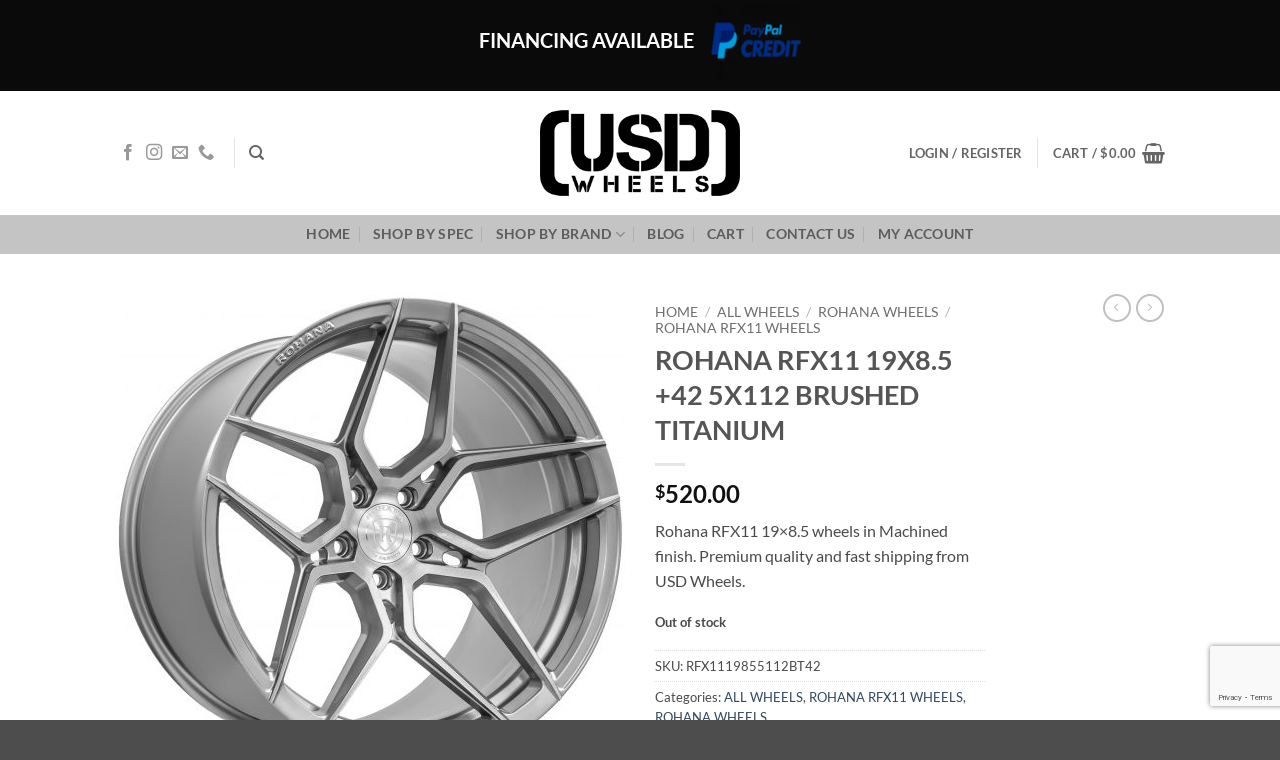

--- FILE ---
content_type: text/html; charset=utf-8
request_url: https://www.google.com/recaptcha/api2/anchor?ar=1&k=6LfNALcZAAAAAB66gFvqGIPih1UrR_nPkJr5M0Uk&co=aHR0cHM6Ly91c2R3aGVlbHMuY29tOjQ0Mw..&hl=en&v=9TiwnJFHeuIw_s0wSd3fiKfN&size=invisible&anchor-ms=20000&execute-ms=30000&cb=hviayuppwsxr
body_size: 48066
content:
<!DOCTYPE HTML><html dir="ltr" lang="en"><head><meta http-equiv="Content-Type" content="text/html; charset=UTF-8">
<meta http-equiv="X-UA-Compatible" content="IE=edge">
<title>reCAPTCHA</title>
<style type="text/css">
/* cyrillic-ext */
@font-face {
  font-family: 'Roboto';
  font-style: normal;
  font-weight: 400;
  font-stretch: 100%;
  src: url(//fonts.gstatic.com/s/roboto/v48/KFO7CnqEu92Fr1ME7kSn66aGLdTylUAMa3GUBHMdazTgWw.woff2) format('woff2');
  unicode-range: U+0460-052F, U+1C80-1C8A, U+20B4, U+2DE0-2DFF, U+A640-A69F, U+FE2E-FE2F;
}
/* cyrillic */
@font-face {
  font-family: 'Roboto';
  font-style: normal;
  font-weight: 400;
  font-stretch: 100%;
  src: url(//fonts.gstatic.com/s/roboto/v48/KFO7CnqEu92Fr1ME7kSn66aGLdTylUAMa3iUBHMdazTgWw.woff2) format('woff2');
  unicode-range: U+0301, U+0400-045F, U+0490-0491, U+04B0-04B1, U+2116;
}
/* greek-ext */
@font-face {
  font-family: 'Roboto';
  font-style: normal;
  font-weight: 400;
  font-stretch: 100%;
  src: url(//fonts.gstatic.com/s/roboto/v48/KFO7CnqEu92Fr1ME7kSn66aGLdTylUAMa3CUBHMdazTgWw.woff2) format('woff2');
  unicode-range: U+1F00-1FFF;
}
/* greek */
@font-face {
  font-family: 'Roboto';
  font-style: normal;
  font-weight: 400;
  font-stretch: 100%;
  src: url(//fonts.gstatic.com/s/roboto/v48/KFO7CnqEu92Fr1ME7kSn66aGLdTylUAMa3-UBHMdazTgWw.woff2) format('woff2');
  unicode-range: U+0370-0377, U+037A-037F, U+0384-038A, U+038C, U+038E-03A1, U+03A3-03FF;
}
/* math */
@font-face {
  font-family: 'Roboto';
  font-style: normal;
  font-weight: 400;
  font-stretch: 100%;
  src: url(//fonts.gstatic.com/s/roboto/v48/KFO7CnqEu92Fr1ME7kSn66aGLdTylUAMawCUBHMdazTgWw.woff2) format('woff2');
  unicode-range: U+0302-0303, U+0305, U+0307-0308, U+0310, U+0312, U+0315, U+031A, U+0326-0327, U+032C, U+032F-0330, U+0332-0333, U+0338, U+033A, U+0346, U+034D, U+0391-03A1, U+03A3-03A9, U+03B1-03C9, U+03D1, U+03D5-03D6, U+03F0-03F1, U+03F4-03F5, U+2016-2017, U+2034-2038, U+203C, U+2040, U+2043, U+2047, U+2050, U+2057, U+205F, U+2070-2071, U+2074-208E, U+2090-209C, U+20D0-20DC, U+20E1, U+20E5-20EF, U+2100-2112, U+2114-2115, U+2117-2121, U+2123-214F, U+2190, U+2192, U+2194-21AE, U+21B0-21E5, U+21F1-21F2, U+21F4-2211, U+2213-2214, U+2216-22FF, U+2308-230B, U+2310, U+2319, U+231C-2321, U+2336-237A, U+237C, U+2395, U+239B-23B7, U+23D0, U+23DC-23E1, U+2474-2475, U+25AF, U+25B3, U+25B7, U+25BD, U+25C1, U+25CA, U+25CC, U+25FB, U+266D-266F, U+27C0-27FF, U+2900-2AFF, U+2B0E-2B11, U+2B30-2B4C, U+2BFE, U+3030, U+FF5B, U+FF5D, U+1D400-1D7FF, U+1EE00-1EEFF;
}
/* symbols */
@font-face {
  font-family: 'Roboto';
  font-style: normal;
  font-weight: 400;
  font-stretch: 100%;
  src: url(//fonts.gstatic.com/s/roboto/v48/KFO7CnqEu92Fr1ME7kSn66aGLdTylUAMaxKUBHMdazTgWw.woff2) format('woff2');
  unicode-range: U+0001-000C, U+000E-001F, U+007F-009F, U+20DD-20E0, U+20E2-20E4, U+2150-218F, U+2190, U+2192, U+2194-2199, U+21AF, U+21E6-21F0, U+21F3, U+2218-2219, U+2299, U+22C4-22C6, U+2300-243F, U+2440-244A, U+2460-24FF, U+25A0-27BF, U+2800-28FF, U+2921-2922, U+2981, U+29BF, U+29EB, U+2B00-2BFF, U+4DC0-4DFF, U+FFF9-FFFB, U+10140-1018E, U+10190-1019C, U+101A0, U+101D0-101FD, U+102E0-102FB, U+10E60-10E7E, U+1D2C0-1D2D3, U+1D2E0-1D37F, U+1F000-1F0FF, U+1F100-1F1AD, U+1F1E6-1F1FF, U+1F30D-1F30F, U+1F315, U+1F31C, U+1F31E, U+1F320-1F32C, U+1F336, U+1F378, U+1F37D, U+1F382, U+1F393-1F39F, U+1F3A7-1F3A8, U+1F3AC-1F3AF, U+1F3C2, U+1F3C4-1F3C6, U+1F3CA-1F3CE, U+1F3D4-1F3E0, U+1F3ED, U+1F3F1-1F3F3, U+1F3F5-1F3F7, U+1F408, U+1F415, U+1F41F, U+1F426, U+1F43F, U+1F441-1F442, U+1F444, U+1F446-1F449, U+1F44C-1F44E, U+1F453, U+1F46A, U+1F47D, U+1F4A3, U+1F4B0, U+1F4B3, U+1F4B9, U+1F4BB, U+1F4BF, U+1F4C8-1F4CB, U+1F4D6, U+1F4DA, U+1F4DF, U+1F4E3-1F4E6, U+1F4EA-1F4ED, U+1F4F7, U+1F4F9-1F4FB, U+1F4FD-1F4FE, U+1F503, U+1F507-1F50B, U+1F50D, U+1F512-1F513, U+1F53E-1F54A, U+1F54F-1F5FA, U+1F610, U+1F650-1F67F, U+1F687, U+1F68D, U+1F691, U+1F694, U+1F698, U+1F6AD, U+1F6B2, U+1F6B9-1F6BA, U+1F6BC, U+1F6C6-1F6CF, U+1F6D3-1F6D7, U+1F6E0-1F6EA, U+1F6F0-1F6F3, U+1F6F7-1F6FC, U+1F700-1F7FF, U+1F800-1F80B, U+1F810-1F847, U+1F850-1F859, U+1F860-1F887, U+1F890-1F8AD, U+1F8B0-1F8BB, U+1F8C0-1F8C1, U+1F900-1F90B, U+1F93B, U+1F946, U+1F984, U+1F996, U+1F9E9, U+1FA00-1FA6F, U+1FA70-1FA7C, U+1FA80-1FA89, U+1FA8F-1FAC6, U+1FACE-1FADC, U+1FADF-1FAE9, U+1FAF0-1FAF8, U+1FB00-1FBFF;
}
/* vietnamese */
@font-face {
  font-family: 'Roboto';
  font-style: normal;
  font-weight: 400;
  font-stretch: 100%;
  src: url(//fonts.gstatic.com/s/roboto/v48/KFO7CnqEu92Fr1ME7kSn66aGLdTylUAMa3OUBHMdazTgWw.woff2) format('woff2');
  unicode-range: U+0102-0103, U+0110-0111, U+0128-0129, U+0168-0169, U+01A0-01A1, U+01AF-01B0, U+0300-0301, U+0303-0304, U+0308-0309, U+0323, U+0329, U+1EA0-1EF9, U+20AB;
}
/* latin-ext */
@font-face {
  font-family: 'Roboto';
  font-style: normal;
  font-weight: 400;
  font-stretch: 100%;
  src: url(//fonts.gstatic.com/s/roboto/v48/KFO7CnqEu92Fr1ME7kSn66aGLdTylUAMa3KUBHMdazTgWw.woff2) format('woff2');
  unicode-range: U+0100-02BA, U+02BD-02C5, U+02C7-02CC, U+02CE-02D7, U+02DD-02FF, U+0304, U+0308, U+0329, U+1D00-1DBF, U+1E00-1E9F, U+1EF2-1EFF, U+2020, U+20A0-20AB, U+20AD-20C0, U+2113, U+2C60-2C7F, U+A720-A7FF;
}
/* latin */
@font-face {
  font-family: 'Roboto';
  font-style: normal;
  font-weight: 400;
  font-stretch: 100%;
  src: url(//fonts.gstatic.com/s/roboto/v48/KFO7CnqEu92Fr1ME7kSn66aGLdTylUAMa3yUBHMdazQ.woff2) format('woff2');
  unicode-range: U+0000-00FF, U+0131, U+0152-0153, U+02BB-02BC, U+02C6, U+02DA, U+02DC, U+0304, U+0308, U+0329, U+2000-206F, U+20AC, U+2122, U+2191, U+2193, U+2212, U+2215, U+FEFF, U+FFFD;
}
/* cyrillic-ext */
@font-face {
  font-family: 'Roboto';
  font-style: normal;
  font-weight: 500;
  font-stretch: 100%;
  src: url(//fonts.gstatic.com/s/roboto/v48/KFO7CnqEu92Fr1ME7kSn66aGLdTylUAMa3GUBHMdazTgWw.woff2) format('woff2');
  unicode-range: U+0460-052F, U+1C80-1C8A, U+20B4, U+2DE0-2DFF, U+A640-A69F, U+FE2E-FE2F;
}
/* cyrillic */
@font-face {
  font-family: 'Roboto';
  font-style: normal;
  font-weight: 500;
  font-stretch: 100%;
  src: url(//fonts.gstatic.com/s/roboto/v48/KFO7CnqEu92Fr1ME7kSn66aGLdTylUAMa3iUBHMdazTgWw.woff2) format('woff2');
  unicode-range: U+0301, U+0400-045F, U+0490-0491, U+04B0-04B1, U+2116;
}
/* greek-ext */
@font-face {
  font-family: 'Roboto';
  font-style: normal;
  font-weight: 500;
  font-stretch: 100%;
  src: url(//fonts.gstatic.com/s/roboto/v48/KFO7CnqEu92Fr1ME7kSn66aGLdTylUAMa3CUBHMdazTgWw.woff2) format('woff2');
  unicode-range: U+1F00-1FFF;
}
/* greek */
@font-face {
  font-family: 'Roboto';
  font-style: normal;
  font-weight: 500;
  font-stretch: 100%;
  src: url(//fonts.gstatic.com/s/roboto/v48/KFO7CnqEu92Fr1ME7kSn66aGLdTylUAMa3-UBHMdazTgWw.woff2) format('woff2');
  unicode-range: U+0370-0377, U+037A-037F, U+0384-038A, U+038C, U+038E-03A1, U+03A3-03FF;
}
/* math */
@font-face {
  font-family: 'Roboto';
  font-style: normal;
  font-weight: 500;
  font-stretch: 100%;
  src: url(//fonts.gstatic.com/s/roboto/v48/KFO7CnqEu92Fr1ME7kSn66aGLdTylUAMawCUBHMdazTgWw.woff2) format('woff2');
  unicode-range: U+0302-0303, U+0305, U+0307-0308, U+0310, U+0312, U+0315, U+031A, U+0326-0327, U+032C, U+032F-0330, U+0332-0333, U+0338, U+033A, U+0346, U+034D, U+0391-03A1, U+03A3-03A9, U+03B1-03C9, U+03D1, U+03D5-03D6, U+03F0-03F1, U+03F4-03F5, U+2016-2017, U+2034-2038, U+203C, U+2040, U+2043, U+2047, U+2050, U+2057, U+205F, U+2070-2071, U+2074-208E, U+2090-209C, U+20D0-20DC, U+20E1, U+20E5-20EF, U+2100-2112, U+2114-2115, U+2117-2121, U+2123-214F, U+2190, U+2192, U+2194-21AE, U+21B0-21E5, U+21F1-21F2, U+21F4-2211, U+2213-2214, U+2216-22FF, U+2308-230B, U+2310, U+2319, U+231C-2321, U+2336-237A, U+237C, U+2395, U+239B-23B7, U+23D0, U+23DC-23E1, U+2474-2475, U+25AF, U+25B3, U+25B7, U+25BD, U+25C1, U+25CA, U+25CC, U+25FB, U+266D-266F, U+27C0-27FF, U+2900-2AFF, U+2B0E-2B11, U+2B30-2B4C, U+2BFE, U+3030, U+FF5B, U+FF5D, U+1D400-1D7FF, U+1EE00-1EEFF;
}
/* symbols */
@font-face {
  font-family: 'Roboto';
  font-style: normal;
  font-weight: 500;
  font-stretch: 100%;
  src: url(//fonts.gstatic.com/s/roboto/v48/KFO7CnqEu92Fr1ME7kSn66aGLdTylUAMaxKUBHMdazTgWw.woff2) format('woff2');
  unicode-range: U+0001-000C, U+000E-001F, U+007F-009F, U+20DD-20E0, U+20E2-20E4, U+2150-218F, U+2190, U+2192, U+2194-2199, U+21AF, U+21E6-21F0, U+21F3, U+2218-2219, U+2299, U+22C4-22C6, U+2300-243F, U+2440-244A, U+2460-24FF, U+25A0-27BF, U+2800-28FF, U+2921-2922, U+2981, U+29BF, U+29EB, U+2B00-2BFF, U+4DC0-4DFF, U+FFF9-FFFB, U+10140-1018E, U+10190-1019C, U+101A0, U+101D0-101FD, U+102E0-102FB, U+10E60-10E7E, U+1D2C0-1D2D3, U+1D2E0-1D37F, U+1F000-1F0FF, U+1F100-1F1AD, U+1F1E6-1F1FF, U+1F30D-1F30F, U+1F315, U+1F31C, U+1F31E, U+1F320-1F32C, U+1F336, U+1F378, U+1F37D, U+1F382, U+1F393-1F39F, U+1F3A7-1F3A8, U+1F3AC-1F3AF, U+1F3C2, U+1F3C4-1F3C6, U+1F3CA-1F3CE, U+1F3D4-1F3E0, U+1F3ED, U+1F3F1-1F3F3, U+1F3F5-1F3F7, U+1F408, U+1F415, U+1F41F, U+1F426, U+1F43F, U+1F441-1F442, U+1F444, U+1F446-1F449, U+1F44C-1F44E, U+1F453, U+1F46A, U+1F47D, U+1F4A3, U+1F4B0, U+1F4B3, U+1F4B9, U+1F4BB, U+1F4BF, U+1F4C8-1F4CB, U+1F4D6, U+1F4DA, U+1F4DF, U+1F4E3-1F4E6, U+1F4EA-1F4ED, U+1F4F7, U+1F4F9-1F4FB, U+1F4FD-1F4FE, U+1F503, U+1F507-1F50B, U+1F50D, U+1F512-1F513, U+1F53E-1F54A, U+1F54F-1F5FA, U+1F610, U+1F650-1F67F, U+1F687, U+1F68D, U+1F691, U+1F694, U+1F698, U+1F6AD, U+1F6B2, U+1F6B9-1F6BA, U+1F6BC, U+1F6C6-1F6CF, U+1F6D3-1F6D7, U+1F6E0-1F6EA, U+1F6F0-1F6F3, U+1F6F7-1F6FC, U+1F700-1F7FF, U+1F800-1F80B, U+1F810-1F847, U+1F850-1F859, U+1F860-1F887, U+1F890-1F8AD, U+1F8B0-1F8BB, U+1F8C0-1F8C1, U+1F900-1F90B, U+1F93B, U+1F946, U+1F984, U+1F996, U+1F9E9, U+1FA00-1FA6F, U+1FA70-1FA7C, U+1FA80-1FA89, U+1FA8F-1FAC6, U+1FACE-1FADC, U+1FADF-1FAE9, U+1FAF0-1FAF8, U+1FB00-1FBFF;
}
/* vietnamese */
@font-face {
  font-family: 'Roboto';
  font-style: normal;
  font-weight: 500;
  font-stretch: 100%;
  src: url(//fonts.gstatic.com/s/roboto/v48/KFO7CnqEu92Fr1ME7kSn66aGLdTylUAMa3OUBHMdazTgWw.woff2) format('woff2');
  unicode-range: U+0102-0103, U+0110-0111, U+0128-0129, U+0168-0169, U+01A0-01A1, U+01AF-01B0, U+0300-0301, U+0303-0304, U+0308-0309, U+0323, U+0329, U+1EA0-1EF9, U+20AB;
}
/* latin-ext */
@font-face {
  font-family: 'Roboto';
  font-style: normal;
  font-weight: 500;
  font-stretch: 100%;
  src: url(//fonts.gstatic.com/s/roboto/v48/KFO7CnqEu92Fr1ME7kSn66aGLdTylUAMa3KUBHMdazTgWw.woff2) format('woff2');
  unicode-range: U+0100-02BA, U+02BD-02C5, U+02C7-02CC, U+02CE-02D7, U+02DD-02FF, U+0304, U+0308, U+0329, U+1D00-1DBF, U+1E00-1E9F, U+1EF2-1EFF, U+2020, U+20A0-20AB, U+20AD-20C0, U+2113, U+2C60-2C7F, U+A720-A7FF;
}
/* latin */
@font-face {
  font-family: 'Roboto';
  font-style: normal;
  font-weight: 500;
  font-stretch: 100%;
  src: url(//fonts.gstatic.com/s/roboto/v48/KFO7CnqEu92Fr1ME7kSn66aGLdTylUAMa3yUBHMdazQ.woff2) format('woff2');
  unicode-range: U+0000-00FF, U+0131, U+0152-0153, U+02BB-02BC, U+02C6, U+02DA, U+02DC, U+0304, U+0308, U+0329, U+2000-206F, U+20AC, U+2122, U+2191, U+2193, U+2212, U+2215, U+FEFF, U+FFFD;
}
/* cyrillic-ext */
@font-face {
  font-family: 'Roboto';
  font-style: normal;
  font-weight: 900;
  font-stretch: 100%;
  src: url(//fonts.gstatic.com/s/roboto/v48/KFO7CnqEu92Fr1ME7kSn66aGLdTylUAMa3GUBHMdazTgWw.woff2) format('woff2');
  unicode-range: U+0460-052F, U+1C80-1C8A, U+20B4, U+2DE0-2DFF, U+A640-A69F, U+FE2E-FE2F;
}
/* cyrillic */
@font-face {
  font-family: 'Roboto';
  font-style: normal;
  font-weight: 900;
  font-stretch: 100%;
  src: url(//fonts.gstatic.com/s/roboto/v48/KFO7CnqEu92Fr1ME7kSn66aGLdTylUAMa3iUBHMdazTgWw.woff2) format('woff2');
  unicode-range: U+0301, U+0400-045F, U+0490-0491, U+04B0-04B1, U+2116;
}
/* greek-ext */
@font-face {
  font-family: 'Roboto';
  font-style: normal;
  font-weight: 900;
  font-stretch: 100%;
  src: url(//fonts.gstatic.com/s/roboto/v48/KFO7CnqEu92Fr1ME7kSn66aGLdTylUAMa3CUBHMdazTgWw.woff2) format('woff2');
  unicode-range: U+1F00-1FFF;
}
/* greek */
@font-face {
  font-family: 'Roboto';
  font-style: normal;
  font-weight: 900;
  font-stretch: 100%;
  src: url(//fonts.gstatic.com/s/roboto/v48/KFO7CnqEu92Fr1ME7kSn66aGLdTylUAMa3-UBHMdazTgWw.woff2) format('woff2');
  unicode-range: U+0370-0377, U+037A-037F, U+0384-038A, U+038C, U+038E-03A1, U+03A3-03FF;
}
/* math */
@font-face {
  font-family: 'Roboto';
  font-style: normal;
  font-weight: 900;
  font-stretch: 100%;
  src: url(//fonts.gstatic.com/s/roboto/v48/KFO7CnqEu92Fr1ME7kSn66aGLdTylUAMawCUBHMdazTgWw.woff2) format('woff2');
  unicode-range: U+0302-0303, U+0305, U+0307-0308, U+0310, U+0312, U+0315, U+031A, U+0326-0327, U+032C, U+032F-0330, U+0332-0333, U+0338, U+033A, U+0346, U+034D, U+0391-03A1, U+03A3-03A9, U+03B1-03C9, U+03D1, U+03D5-03D6, U+03F0-03F1, U+03F4-03F5, U+2016-2017, U+2034-2038, U+203C, U+2040, U+2043, U+2047, U+2050, U+2057, U+205F, U+2070-2071, U+2074-208E, U+2090-209C, U+20D0-20DC, U+20E1, U+20E5-20EF, U+2100-2112, U+2114-2115, U+2117-2121, U+2123-214F, U+2190, U+2192, U+2194-21AE, U+21B0-21E5, U+21F1-21F2, U+21F4-2211, U+2213-2214, U+2216-22FF, U+2308-230B, U+2310, U+2319, U+231C-2321, U+2336-237A, U+237C, U+2395, U+239B-23B7, U+23D0, U+23DC-23E1, U+2474-2475, U+25AF, U+25B3, U+25B7, U+25BD, U+25C1, U+25CA, U+25CC, U+25FB, U+266D-266F, U+27C0-27FF, U+2900-2AFF, U+2B0E-2B11, U+2B30-2B4C, U+2BFE, U+3030, U+FF5B, U+FF5D, U+1D400-1D7FF, U+1EE00-1EEFF;
}
/* symbols */
@font-face {
  font-family: 'Roboto';
  font-style: normal;
  font-weight: 900;
  font-stretch: 100%;
  src: url(//fonts.gstatic.com/s/roboto/v48/KFO7CnqEu92Fr1ME7kSn66aGLdTylUAMaxKUBHMdazTgWw.woff2) format('woff2');
  unicode-range: U+0001-000C, U+000E-001F, U+007F-009F, U+20DD-20E0, U+20E2-20E4, U+2150-218F, U+2190, U+2192, U+2194-2199, U+21AF, U+21E6-21F0, U+21F3, U+2218-2219, U+2299, U+22C4-22C6, U+2300-243F, U+2440-244A, U+2460-24FF, U+25A0-27BF, U+2800-28FF, U+2921-2922, U+2981, U+29BF, U+29EB, U+2B00-2BFF, U+4DC0-4DFF, U+FFF9-FFFB, U+10140-1018E, U+10190-1019C, U+101A0, U+101D0-101FD, U+102E0-102FB, U+10E60-10E7E, U+1D2C0-1D2D3, U+1D2E0-1D37F, U+1F000-1F0FF, U+1F100-1F1AD, U+1F1E6-1F1FF, U+1F30D-1F30F, U+1F315, U+1F31C, U+1F31E, U+1F320-1F32C, U+1F336, U+1F378, U+1F37D, U+1F382, U+1F393-1F39F, U+1F3A7-1F3A8, U+1F3AC-1F3AF, U+1F3C2, U+1F3C4-1F3C6, U+1F3CA-1F3CE, U+1F3D4-1F3E0, U+1F3ED, U+1F3F1-1F3F3, U+1F3F5-1F3F7, U+1F408, U+1F415, U+1F41F, U+1F426, U+1F43F, U+1F441-1F442, U+1F444, U+1F446-1F449, U+1F44C-1F44E, U+1F453, U+1F46A, U+1F47D, U+1F4A3, U+1F4B0, U+1F4B3, U+1F4B9, U+1F4BB, U+1F4BF, U+1F4C8-1F4CB, U+1F4D6, U+1F4DA, U+1F4DF, U+1F4E3-1F4E6, U+1F4EA-1F4ED, U+1F4F7, U+1F4F9-1F4FB, U+1F4FD-1F4FE, U+1F503, U+1F507-1F50B, U+1F50D, U+1F512-1F513, U+1F53E-1F54A, U+1F54F-1F5FA, U+1F610, U+1F650-1F67F, U+1F687, U+1F68D, U+1F691, U+1F694, U+1F698, U+1F6AD, U+1F6B2, U+1F6B9-1F6BA, U+1F6BC, U+1F6C6-1F6CF, U+1F6D3-1F6D7, U+1F6E0-1F6EA, U+1F6F0-1F6F3, U+1F6F7-1F6FC, U+1F700-1F7FF, U+1F800-1F80B, U+1F810-1F847, U+1F850-1F859, U+1F860-1F887, U+1F890-1F8AD, U+1F8B0-1F8BB, U+1F8C0-1F8C1, U+1F900-1F90B, U+1F93B, U+1F946, U+1F984, U+1F996, U+1F9E9, U+1FA00-1FA6F, U+1FA70-1FA7C, U+1FA80-1FA89, U+1FA8F-1FAC6, U+1FACE-1FADC, U+1FADF-1FAE9, U+1FAF0-1FAF8, U+1FB00-1FBFF;
}
/* vietnamese */
@font-face {
  font-family: 'Roboto';
  font-style: normal;
  font-weight: 900;
  font-stretch: 100%;
  src: url(//fonts.gstatic.com/s/roboto/v48/KFO7CnqEu92Fr1ME7kSn66aGLdTylUAMa3OUBHMdazTgWw.woff2) format('woff2');
  unicode-range: U+0102-0103, U+0110-0111, U+0128-0129, U+0168-0169, U+01A0-01A1, U+01AF-01B0, U+0300-0301, U+0303-0304, U+0308-0309, U+0323, U+0329, U+1EA0-1EF9, U+20AB;
}
/* latin-ext */
@font-face {
  font-family: 'Roboto';
  font-style: normal;
  font-weight: 900;
  font-stretch: 100%;
  src: url(//fonts.gstatic.com/s/roboto/v48/KFO7CnqEu92Fr1ME7kSn66aGLdTylUAMa3KUBHMdazTgWw.woff2) format('woff2');
  unicode-range: U+0100-02BA, U+02BD-02C5, U+02C7-02CC, U+02CE-02D7, U+02DD-02FF, U+0304, U+0308, U+0329, U+1D00-1DBF, U+1E00-1E9F, U+1EF2-1EFF, U+2020, U+20A0-20AB, U+20AD-20C0, U+2113, U+2C60-2C7F, U+A720-A7FF;
}
/* latin */
@font-face {
  font-family: 'Roboto';
  font-style: normal;
  font-weight: 900;
  font-stretch: 100%;
  src: url(//fonts.gstatic.com/s/roboto/v48/KFO7CnqEu92Fr1ME7kSn66aGLdTylUAMa3yUBHMdazQ.woff2) format('woff2');
  unicode-range: U+0000-00FF, U+0131, U+0152-0153, U+02BB-02BC, U+02C6, U+02DA, U+02DC, U+0304, U+0308, U+0329, U+2000-206F, U+20AC, U+2122, U+2191, U+2193, U+2212, U+2215, U+FEFF, U+FFFD;
}

</style>
<link rel="stylesheet" type="text/css" href="https://www.gstatic.com/recaptcha/releases/9TiwnJFHeuIw_s0wSd3fiKfN/styles__ltr.css">
<script nonce="katHS-m4HzmiR14Hcl7I9Q" type="text/javascript">window['__recaptcha_api'] = 'https://www.google.com/recaptcha/api2/';</script>
<script type="text/javascript" src="https://www.gstatic.com/recaptcha/releases/9TiwnJFHeuIw_s0wSd3fiKfN/recaptcha__en.js" nonce="katHS-m4HzmiR14Hcl7I9Q">
      
    </script></head>
<body><div id="rc-anchor-alert" class="rc-anchor-alert"></div>
<input type="hidden" id="recaptcha-token" value="[base64]">
<script type="text/javascript" nonce="katHS-m4HzmiR14Hcl7I9Q">
      recaptcha.anchor.Main.init("[\x22ainput\x22,[\x22bgdata\x22,\x22\x22,\[base64]/[base64]/bmV3IFpbdF0obVswXSk6Sz09Mj9uZXcgWlt0XShtWzBdLG1bMV0pOks9PTM/bmV3IFpbdF0obVswXSxtWzFdLG1bMl0pOks9PTQ/[base64]/[base64]/[base64]/[base64]/[base64]/[base64]/[base64]/[base64]/[base64]/[base64]/[base64]/[base64]/[base64]/[base64]\\u003d\\u003d\x22,\[base64]\\u003d\\u003d\x22,\x22wpBNCT4eBMOWwoB/CRXCjwjDg1EZw7xAQzzCssOXPEDDqcKrYlTCiMK6wpNkMGZPZxY1HRXCicOAw77CtkrCmMOJRsOiwpgkwpcjU8OPwo5KwoDChsKIO8K/w4pDwrlmf8KpGsOQw6wkCcKgO8OzwrVVwq0nbi9+Vm4MacKAwoHDrzDCpXAUEWvDiMKRworDhsORwprDg8KCEhk5w4EyPcOABnrDq8KBw49/w7nCp8OpA8OPwpHCpEU1wqXCp8OIw515KCJRwpTDr8K2eRhteVDDjMOCwpjDpwhxEcKbwq/DqcOfwqbCtcKKAQbDq2jDjsO3DMO8w5Vib0UARQXDq39/wq/Dm1N+bMOjwrfCh8OOXh0fwrIowozDkTrDqFA9wo8ZccOWMB9zw7TDilDCrB1cc1jCnQxhWcKWLMOXwrzDoVMcwqt0WcOrw5bDp8KjC8K4w7DDhsKpw7p/w6EtdcK6wr/DtsKnCRlpXsOVcMOIGMOtwqZ4YWdBwpkYw4cofhcCLyTDkkV5AcK9QG8JQkM/[base64]/w4TDngrDvmNRRl7DrjIgc2w+w7PDgyfDhSHDvUXCisOtwr/DiMOkIcOEPcOywqtqX39xVsKGw5zCrsK0UMOzDnhkJsOdw6VZw7zDjlhewo7DjMOEwqQgwpZuw4fCviLDklzDt3zCvcKhRcK3bgpAwr/Dp2bDvCoQSkvCvAjCtcOswp/DrcODT0ZYwpzDicKOb1PCmsO2w6dLw59xe8K5IcOjH8K2woVve8Okw7xTw6XDnEt1DCxkBcOhw5tKC8OEWzYFJUArcMK/ccOzwo82w6Mowq9VZ8OyEMK0J8OiXlHCuCN/w7JYw5vCgcKQVxptdsK/[base64]/XcKvwobDvjFuwr/Cl8OHw6xkw7XDv8Otw6LCk0TCp8Ozw6IRNjTDtcKHdjZ5JMK8w6kQw5UPIy5uwoQnwoxOUgnDr1c3NsK4PcOOfsKUwqoIw5IiwrvDpkBmTTjDs3g5w5ZfNTpdbcKJw4PDrSoSOArCmRvClcO0EcODw5LDtsKjRBQ6FzsOQU/ClF3Cim3DszEpwoBxw6BKwp1lThgxKcKbbxlqwrVeDSvCvcKQPV7CmsO8GcKeQsOhwr7CgcKkw4UWw4FmwrA0cMKof8KWw57DhcObwpASK8KEw7BuwpXCiMO0D8K5wrduwqZORXRaMg0/wrXCg8KMf8KMw7Q1w5bDrMKuAcKcw7/CsyDChwLCpBEmwol1B8KtwobCoMK/w43Dk0HDrBh8QMKhXzkZw4HDk8KxP8Oyw6RYwqFLwqXCiSXDkMKEMcKPUHplw7Ucw7tWFEIAwq4iw4vCkAZpw5UDd8KRwpbDlcO9w41Of8O/EhZ1w592fMKUw5LClBnDtk5+EQNUw6cWwrXDisO+w6zDn8KTw6bDscK0e8Otwo/Dk10HYsKjQcKgwrJxw4jDu8OoSkXDq8OpCwXCssOGDMOuC31yw6PCjiXDsVbDnMKbw77DlcK1UnN/J8OPw5ZlXRJ9wr/DtB07bMKIwoXCnMKgHm3DiSt5SzfCmhzDsMKFwrPCqiTCqMKAwrTCgTDCkGHCsG8GHMK2MmJjLH3DtHxSV2Nfwr7CqcOGU3x6fmTCtcOGwoV0MShEBQ/CqMKGw57DrsKTw4DDsxPDuMOAwp/Ck1l2wp/CgcK+wpXCtMKWZnzDm8K4wptuw75jwp3DmsOnw7pyw6ltAVlGDMO2FS/DqHnCsMOCUcOGZMKcw7zDocOPI8OHw5NEKMOUG27CvwkNw6AcXMOeeMKiXVk5w40uAMKCOkLDrMKnKzrDkcKFD8OXaEDCqXdLMCbCtRvCoFdmIMOCbk9Dw7HDqRrCmcOrwqYqw6xDwqTDoMOsw6p3QkrDmsOhwoTDg0nDisKFQMKtw53Dv3/[base64]/Xl3DuUtLwq11dsOaTcOWdFpNOMOuwrDCoERuXsKqfsO+R8O3w40Sw4h+w7DCj1gFwoZkwo/DnCbCo8OXVE/Cqwc+woDCnsOGw7kbw7R/w4p/[base64]/[base64]/DjsKBLsK5EsKRNcKxwrXCmsOOwp4/wo3Dsnxgw449w6MCw4I+w4vDsDPDpxHCksKQwp7CkCUzwo7Du8OYEXBmwq3Dl2DClG3Dsz3Dq3BiwqYkw543w7sPOARkRnQneMKtNMOjwoVVwp7CoV4wdWAswoTCrcKlasKEaxAkw7vDg8OCw5nChcOqwp0gwr/DmMOXL8Onw5XDs8O8QDcIw7zCq0fCngTCg0HDoRnCq1PCrVodG0Edwpdbwr7Dt0k0w6PCocOewqLDh8OCwr4lwogsPMO3wrwBdHt0w5shMcOPwp8/w4w8AyMOwpMlJg3ChMK/ZD1QwrnCow7DlsKiw5LCrcOqwpXCmMKFIcKNBsK1wrM7dQBnAH/CocOIcMKIY8OyMcOzwqjCgyLDmT3DikgBZ3JKQ8KwYAfDsD/CnWLChMKGDcKNBsOLwp4qdGvDuMO6w6bDp8KtBcKpwqFPw4nDgWPCtgJALihcwqnDoMOxw73CgcKZwoIUw4QqPcK4AX/CnMKWw7hwwobCvnHCoXokw4jDul5Ee8Kww57ChG1uw4QxEMKvw6FXGQtbQhlmRMKUeGIwWcKqwq4aEihGw6N6w7HDnMKgcsKpw73DlzPChcKdPMKTw7I3QMKxwp1cwrUhJsOeTMOWEnnCmG/DhWvCssKUfsOZwrVYeMK8w4QfUcOBFMOTQXvDtcOoBHrCoyHDt8K5YSvCgAdAwqUcwpDCqsOIOR/Dn8Kmwph4wrzCu1vDhhTCucKjOzU1dcKpTMOsw7DDvsKpe8K3bzJzXxUaw7PCsXTCjMOmwrnDqsOaV8K9EVTClB5/wr/CtcOYworDk8KiAijCskQ1wrbCh8OBw6V6UCbCnzAIw7R8w7/DnC5hMMOlTg/DkMKWwo4gRhcqNsKLw5Q3wozCkcONwohkwpnDoW4dw5JWDsOzVMOKwp1vw4LDvcKKw5vDj2xEej3Con0uKMOMw7DCvn0zBMK/JMKYw7nDnGNmDBXDqsKWASXCoQMpMsOgw7PDrsK2VmXDoUjCtMKkNMOTA0HDvcOBKsOYwpnDuwN+wr7Cv8OdY8KPesO6wpnCvipheB3DnV/Dsx1twrg+w5fCvcO2MsKPYMODwoJLPDBIwqzCqcK/[base64]/Rg9Uw73DkTZtcsKTG8KoBjXDlcOZw5HDoQrDrsKaDU3Cm8KxwqJ9wq8fayZefDTDvMKxM8Ozant9CcOiw4Nnw4zDtjHDv2VgwpbCvMO9XcOQDUHCk3JMw65PwqvCnMKOS1/Cmnp8EcOMwq/DsMOAe8Obw4HCnX3DsDk+V8KsTS9gXsKTUcKpwp4dwowUwp3ChMK+w4HCmnAQw4zCt3paYMO3wokTC8KFH04yQcOMw4fDpMOKw5fCpVbDhsKxwqHDn2TDoF3DgjTDvcKZBkPDhgjCsQzCrUBHwoArwqozwqPCizUJw73DomB3w73CphzDlnTDhz/DnMKDwp8tw4jDs8OUNizCoynDr111V3PDpcOewrHCtsKgF8Kew4QnwrPDrwUBwoXClHgEYsKmwoPCoMKHAsK8wr4xwoHDjMOLSMKZwpXCjD/CgcOdHWFYFylIw5nCtzXCjMKxwqJYwp3CkMOlwpPCqcK0w6MHDwwbwpgkwpJyNgQlZ8KCHkzCuzlNScOAwrYQwrdNwq/DpVvCq8K8DgLDh8Krwpk7w4d1HsOewp/[base64]/CqcKEQEdaDQHDnTd2BsOpDVXCvwwhwqXDkcOFQsKSw63Dj0jDp8KxwqVJw7FpdcKMwqfDoMOJw7B6w6jDkcKnwp7DnA/CnBjCu3zCisKSw5zDtTTDk8KpwoLDkMKNL3UYw6xhw5pqR8OlRCrDoMKLYSjDgMOTDGDCsRTDjMKuBMKgRB4IwrLClnI3w5AuwpMYw4/ClCDDg8K8OsK6w4Q0aBoMN8OtWsKvZEjCsGFvw4dCYGFxw47DqsKCfFnDvWPCtcKWXGzDssORNR1gBcOEwonCvztCwofCnsKEw5rCr2wrSsK0ah0CLBgEw700YmtFRsKOw7lMMVRsU1XDtcKdw7bCocKIw59mYDgGw5PCoRrClUbCm8Ozwq5kJcORPCl/w5tDY8KLwpoORcOmwogHw67Dk3TCucKFNsOQf8OEQcKEccOAd8O8w6JtGRDDhinDjApWw4U2wpQSflwqH8OYOcKUMMKTb8OybcKVwrLCsUHDpMKFwpFOD8OtHsKMw4M6FMKMGcOFwp3DsUBLw4AiEj/Dv8KQOsO1ScOTw7NBw4HCusKmGkdiJMKeD8ObdcKoBgB/[base64]/DrChGIsOfw5TCqcONM8OSw6R0w6HDsRMxOkxpPsOXM3nCssOqw5I2NsO/wr0QM3kkw4XDoMOkwrjCrsKwHsK2w5suUcKCwoHDiRbCpMKwMsKew5pww7TDiT8VZCHClsKHOE5vW8OgJCRQPDzDoCHDhcKDw4XDtyg2PxsZbifCtsOhfsKtIBoKwpUSDMOnw7BiJMOeAsK/wrpSR3JdwrbCg8OJfg/Cq8KQw5NnwpfDssKlw5LCoF7DvMO3w7FKKsK8GWzCu8K7wpjDljZGX8Orw7x3w4TDgxMpwo/DvsO2w4rCncKMw6Eew5XCqcKawo9zIh5JDRdgbxTCnTRJAU4bfjMGwps9w5xhVcOKw4AtNT3Dv8KCOsK/wq0ow4QBw7jChsK8ZTERA0TDixQ9woDDlgQ1w57DlcO0RcKKKxbDnMOWfBvDmzk1Y2jCkcKCw5EhV8Orwp4yw61ywpEtw4LDosK8V8OVwrwcw4UpSsObMcKCw7vDu8KyD24KwozCimweSU58EcKQRRdOwpbDqnXCtANcbsKNQ8K/cWbClEvDjcOCw4rCg8O8w7gnIlrCtyhVwp9odEwMCcKkT21BUVvCvSNHeBJeQmQ+Q0wLbErDvT9WecKtw4gJw5rDpsOJU8Oew5Qhwrt3dSbCuMOnwrV6Kw7CuGtJwpjDksKADsONw5R0FsKBwozDsMOww53DqT7CmcKjw4ltcg3DrMONdcK8L8O/ZAdvHQVQJRDCvsObw4nCvBLDpsKHwrhyHcOJwpRCCMKXacKbO8ObIQ/Dhh7DtsOvMVfDhsOwFmoXCcKqOE1tc8OaJ33DiMK5w4Eww7nCqMK5w6Y0wph4w5LDlHfDgzvCsMKmZMOxLg3ChsOPAlXCsMOsMMOHwqxiwqBgbDM+w7wiZB3Cr8OtwonCvhkYwoRgQMKqYcO4KcKWwrA/KFouwqHDr8KRXsK1w6/CqMOJeXtRYcK9w4DDrMKPw6rCp8KmEV3CtMOWw7/[base64]/X2B/RcKbajVTGUVNK8OFRkHDgwjDgzsoOAHCjTVtwr51w5Mlw4jCssO2w7LCn8O/[base64]/ClcKGfsOww7vDmVoUwoYJwo7CsRXDn8OqwodcwonDgjTDqzvDiktYTMOgB2bCmAjDjR/DrsOtw4ANw4bCkcOUFn/DqR1gw4xABcKhDhXDlh0QGHLDncKLAGFWw7Z4w7BcwqkXwoNxTsKyKsONw68AwpAGI8OyQcOlwrRIw6fDk1IFwqdNwrjDscKBw5XDjz9kw5TCp8ONL8Kywr3CuMOxw4o3SjsVIsOICMOLcQ0RwqQ6D8Omwo3CrBUbHA3CgcK/wrV6K8KjJXbDg8KvP3Bfwplsw7XDrk/Ch1dMOw/[base64]/DsGQKwoTCgF5uQUIPB8KHOy44NlTDrlxWcwpSOCE9ZzXDkwvDsQzChD7Cn8KWDjLDogvDlnVFw6/DnzoCwoEow4nDkXDDnlJlUBPCqW0Nw5bDoWXDucOTQ2PDrTZBwrV9MUDCuMKow5Rxw7XDvyoAA1gPwq01T8KOInzCrcOIw7ocXsKlMMKXw707wrJawodBw7vChsKZVgTCpALCpsOzc8Kfwr8Kw6bCjcOQwqvDnRLCqwLDhSFuDsK9wq4iwq0Qw41vR8OCQcO/wpTDh8OZZD3Cr1zDrcOLw6jCi3jCj8K4wpNCwpJcwq8fwrhOb8O8QnnCl8Oqdk5KIcKow6ZFP3g+w5slwonDoXdzf8O/[base64]/DhcKVwr3CqcKiasKaXyImwpwkw69kwqnCrsKjwpkISsOYV1dmBsO1wr1rw6s+bhxGw5QxU8KRw7AAwr/Cn8KWw7FswqXDs8OnZcO/BcK3QMKVw5XDosO+woUXWjo4c2w5HMKRw4PDuMKNwq/CpsOsw45owpw/DEYLWA/ClDtZw4U/E8OrwpfCiCXDnMK6RR/CjsO2wqLCmcKVAMOaw6vDsMKyw6jCslfCuUc2woLCmMOJwp06w70Uw6rCsMKgw5gWSMOiEMOXR8KYw6XDmHMYYm0Fw6XCgDQtwoDCnMOkw51KHsOQw7lww4nCj8KYwpYRwqAaECxVK8Kvw4diwqchYAzDiMKbCSglw506IGTCtsOdw7llfsKLwrPDu2cTw4trw4/[base64]/woouwqBQecOjasOvdTw2w5rCuy5KFydkWsOww40TacKUw43Ctll5w7/CjMOyw7Fgw4R7w4/CicK7wobCoMOqF3bDvcKlwoVcwp8Hwqh7wp8bQMKNd8OOw7YWw5MyHBjDhEPCscK5DMOcdBEKwpgof8KndCrCuHYjR8OkAcKJeMKKfcOUwpzDtcOZw4vDksK4P8OXcsKQwpLCqloywq/DqzfDscKGYErCgApbNsOlBcOJwonCunQ1Z8K0I8OtwplBasODVR4lXiLCiiM0wpbDvMKTw6Fiwp8/A1pkNh7CllPDmsKGw6s5U1xcwrPCuz7Dr15wVgsdL8OHwpNIBTx0HMObw5DDg8OaTcKtw79gGEYHCsO4w7ArHsOgw7XDj8OTWMOSLil4wpHDrWjDrsOHASfCisOtV2trw4rDlH/DhW3DtGdTwrMzwoIYw401wqLCgibChjTCiyB+w6Qiw4xbw4/ChMK3w7PCh8OiME/DpcOsaRMbwr4Iw4Y4wq5ew5dWP11YwpLDrsOlw57DjsOCwr9QKRVIwqYAdUnCvsOrworCpsK/wrsLw7M0BUpkVzZVR3BRw5xswrrCmMKBwrLChVXDjcK2w67ChnBzw5Yxw5Jww6PCixTDq8KmwrnCusOmw6DDohhgb8O5C8Kfw4QKccKlw6LCiMOWFsK+F8Ktw7vChyQCwrVyw6/Ch8KOK8OhSGjCgcOawrFyw7LDmcOnw4TDuXlEw4XDlMOwwpAiwqjClmNpwo93MsOCwqTDjsKoKh3DvcOdwqBmR8KuaMO8woXCmU/DhCZswrLDkGMmw4V6F8KAwpAbCcKre8OqA29Ew5hyZsOWUsKwacKUfsKXJsOXZAp9wopNwofCiMOVwqvChsObX8OEVMO+dsKzwpPDvCkuOMOQOsKMNcKpw5Ibw7fDjkjCpzd6wrtLc23DrVNJfH7Cq8Kbw54lwqEZBMK/a8K2wpHCisK/[base64]/ChMOcTRFDw5ZuaMKXwr8Cw7heUBA7w73Dny7DnzzDgMOVBcO8EGbDn2s8W8KCw5HDq8ODwq7DghdrO0TDjVjCk8OAw7/DjCvCsxHCpcKuYzbDgULDk3rDlx7DgmrCv8Kaw7Q6TMKiO1HCvmlQEmXDmMKnwoslw65wRsO2wpJgw4LCvcOFwpAWwrfDicKbw4PCt2TDvh4twqXDjibCgwISZ3FBVXIqwr1je8O6wpNrw4RBwp/DiSfDhWwOLHdiw43CpsOFOxkMw5TDp8KLw6DCn8ObPx7CnsKxbRTChxrDnHDDtMOBw6nCmjRuwpYTcxVwP8KiOy/Dq34kQ0DDgMKcwoHDtsKBezTDuMKDw5A3CcKbw7nDp8OGwr7CssOzXsOlwo18w4E4wpfCscO5wpXDiMKZw7DDl8KjwrPCuW1nSzLCicOMSsKLBU51wqJSwrvCosK7w63DpRbCtMK+wq3DmAdMBAkhKEvDu2/[base64]/TwfDh8KMecORwojDgR/CjRkdwp/Cr8KTw4DDhH7DhwPDgMO7GsKFPW4cLcK1w63Dv8KPw4USw4bDucOle8Ojw7BJwoI+LBLDtcKBw4YkfC1xwr9DNBbClR3CpQLDhQRUw7szX8KhwqXDtCxjwolRGljDhx/Cn8KfPU5Aw78WecKWwo0yBMOBw40RKVTCvk/[base64]/DusOowqZBLMO+w5ZLRMOLYxPCnG/CuG7DgjTCqAbCuR5IfsOVSMOgw5EnJwU+A8Okw6zCtDc+VsKzw6ZPPsK7LsOGwr5yw6AQwoxCwprDsFbCmMKgf8OITcKrAyHDpMO2wqF9CTHDhC9Uw5MXw4/Dv3JBw7c4Q3saXUDClQAFB8KlBsKVw4RTHMOOw5HCn8OqwoQEeSbCvsKSw7LDscKKQ8KAKyBiLEM8wrcLw5N+w6Viwp7CsTPChMKxw5wCwrlKA8O8EynDry5ewpLCoMO4wp/CoSPCmB8wKsKuZMKOFMK+YcK1OxLCojcAEQ0cQzrDuDlQwqvCusOKU8Okw60wXsKbM8KJJcOAS3xSHCN7K3LDnXwGw6NEw5/CkEhsTMKsw4/CpsOcE8Kuw7RlA1YvHcOxwpDChjrDmzbDjsOKTUoewoY7w4Vxc8KqKRLCtsO6wqjCujTCuF9Jw6HDu2/DsAnCgDN0wrfDisOGwqkww7cNb8K+N2rCs8KxEMO0w4/DohcYw57Dv8KfExQwccOHAUsNZsO4Y2PDucKSw5jDsn1uKhQcw6fCg8OGw5YywpbDgVfDshFhw7LDvg5Awq4RFjsoS0rCjcK1wo3Ci8Kbw5QKMXTCgR5WwpNPDsK2bMKkw4/CvQsTLAfCm3vDhE4Xw70Dw47DtjlLRGRaBcKvw5VBw65VwqEMw53CuRbCs1TCq8KXwqLDlAEvbsKbwqzDkRF9TMOOw6jDlcK6wq/DhF7CvXJ6V8OCVcO0C8OUw6HCjMKyB1grwqPChMO8JX8hBsOCeyvDujsTwoB9d2lETsKrdhrDhW/[base64]/bMOTwrw8ZzrDicKULMKaQMOZcxNCKXbCrcOjCjc9ZcKJQMOWw4RjKErDk30PKCB8w4Fzw7E7YcKVVMOkw4/CsQ7CqFtxXlrDgWPDpsOlGsK7OAw/w4Emfw/[base64]/DlCxaw5xvYTzCiRIsw4k+KlnDn8Kfwp7CusKHw5bCglBhw4nCtMKSNsOkw4p2w5IdD8K8w5hBMsKGwpLDh2XDjsKnwo7CuVIWNsKWw5tIYCXCg8KgU0jCmcOIGkEsaCzCkg7Cq2hEw5I9W8K/UMOPw7/[base64]/Dr8O1wrQLwpLCjXzDun7Cr8KQQsKoQgcUKMOlwqpfwprDnzbDmcOLf8OOfg/DkMKMW8K4w4gEeDY+IkZoWsOvX33CrcOVVMKqw5PDmsOrSsOpwqNVw5XCpcKLw7tnwosrBMOdEgBDw6xcYsOhw4ddwqIuw6vDicKGwqHDjwjCnsKOFsKeHHYmblpwGcO8HMOTwolBw6jDusOVwrjCncOOw77Co1lvWQthEi1+XQNkw5TCqMKEUsOhVW/[base64]/dMKRH8O/wr97c3UeSMOXwoRCIsK8X1nDhj3CvwY1FCI/YcOlwpFwY8Oswo1IwqxJw6TCjkxRwq5WXwHDocOjcMO0IDzCoiFXFRXDhTLCosK/dMOXFWURU3vCpsO8wrfDs3zCn2MTw7nCjX7Cq8OOw6PDn8OoS8KBw5rDq8O5aRwfZcKrw5fDt1hCw4zDo1/DncKJJEHCtlBrT0ccwpTCrFnCrMK2wpnDsk55wos7w7tzwrQaUF3DiE3Dq8OKw4/DucKJecK4XkxmeBDDqsKbAjHDg1gNwojCrlYRw7QrIgdgdHIPw6PCnsKiMDsHwpTCgk1Xw58YwrjCrMO9fmjDt8KYwpzCq0zDvxp9w6fDjcKCLMKlwrPCicOyw7pqwp13JcOWVsKLIcOxw5jCh8KTw7jCmk7CgxTCr8O9VsK6wq3CrsOeS8K/[base64]/CgH4wwr7Dh8KFw58qIMOSw4dnwrRcwqMVTjLCrMKSwrZSWcKJwoNobMKxwrJHwrrCoD82I8Kmw7rCu8Ofw4RwwonDjSDDl1EGAT05fm/[base64]/CnQYuRcOwHHnDvggYNk5DY8KRwpzCv8Opw7FVAHvCpMKKYz9uw7M+H3jDt2vCh8Kze8K9ZMONccKywrPCsyfDsU3CncKfw6sDw7hVI8KbwojChAbDjm7Dl0jDg2nDpTfCgmbDgidrenXDqQ4pQDh/[base64]/[base64]/Z8O6JMOLw4EFNkzDlcOcSFzCrGASwrkzw7ZPFmfCiXpywoQVNBzCtHvCnMODwrYqw5B8BMKfJ8KXTcOIW8Ofw43Di8Ouw5vCpD80w5k8IE5DV002HcKNZ8KtKcKMRMO/IQIcwp4+wpHCtsKnTcO/RMOlwrZoO8OCwokNw4vDicOEwpNyw4Eywq/DnzkuQ2nDp8OcZcOywpXDu8KQG8KUU8OnCkjDjcKbw7XClBdYwoLDh8KTLMOIw7kfH8OSw7vDoDhGFw4JwogTEmPDl3dEw6bDnsKMwp5ywrXDksOzw4rCsMK6VjPCgXXCvVzDpcK0w4MfY8K4YMO4wrBnZE/DmUvCuVQOwpJjBQDCu8Ksw6nDnzAXW35HwrEYwrhSwoE5Hx/[base64]/O0BETMKowrnDsX7CvwgKFx7DqcOGw4kSwpp6O8Olw77DmsK3woTDncOqworCtsKLEMOXwrvCmwPCksOUwrYVRMO1I3lKwrLCnMO8w5bChRnDg21MwqbDqVEHw51hw5fCgMOGEy7CgcKUwoNiwrHCvUc/TCzDiWXDmMKHw5XCn8OmHcKow4AzKsKdw4jDksOXADTClWPCmTAJwp7DvzTDp8KECCdpH23Ct8ONfsKMdCPCnA7CvMKywrgPwovDt1LCpkJ3wqvDhk/[base64]/w5AkaFbDpF3CtcOaU8OSO04QwqPDicK1w7kkHsKGw4FbN8KywpBoGMKNwppeT8KfOBEuwo0Zw57Ck8Knw5/[base64]/DnkxiL8Kcw7R2wrvCk8KZw5rDn17CgU54MBldLjB/UcKuFA1+w4rDlcKSDDk4PcO3NQJnwqvDtcKfwqhrw4zDgHfDjyPCvcKjBGDDrHo9CE9XKQsCwpsXwo/CtyfDucK2wrnCql1Sw73CmhlUw7vCsCh8EwrDpz3Dj8K7w5Zxw5jCtMK+w6fCvcKaw653HDU0OcOfZD5vw6PCssO7aMOPOMOuR8K9wrbCmHc5AcK5YMOtwp1mw5jDuBXDqgLDscK/w4vCnEhvOsKUGml+PzHCtMOVwr8tw6rCucKsBnnClRY7G8O7w6dDw5o2w7VswqPCpcOFd3vDocO7wq/[base64]/a8KWwqYaQ8OSw6FUV3V9VUTCuMOgIx/ClgXDtm3DviHDgFdJB8KHfwQ/w6jDi8KJw6tCwplSOMO8fi/DmzzCksO7w6Y2GHjDgsKbw6s5f8OewojDs8KjYcOTwq3CsTQowpjDqXl5PsOaw4/CgMKQFcOMNMKXw6pcYMKrw7J2VMOFwoXDrRXCnsKoK3XCosKVdsOjdcO7w5jDvMOvTgPDoMOowrDCo8KBacK0wp3Di8O6w7tPw4ozLR05w4VmSgY7XA3CnU/DksOeQMKVI8O1woglGMOdScK1w4RWw77Dj8KSw5fCsi7CrcK8C8O3RDEVfxvDp8KXB8KOwrzCisKrwq5+wq3DvwA0LnTCtxBEW2oGGX0/w7hkMcO3wpc1FijCiE7DncO9wpMOw6F8IsOUPV/DolQJSsKSIxt6w5HDtMOWQ8KSSV52w55aM1zCusOlYwTDgRRMwrHCp8KEw6Idw57DgsK7f8O5b3zDgmvCkcKUwqvCsmQvwrvDmMOUwpHDvTc/wrBbw7kpAMKPP8Kywo3Dk2hUw5IWwrbDsRl1wojDi8KBcibCvMOdH8OpLSA4GQ7CngtswpbDr8OCd8KKwq7CtsO3VQk8woAewo40f8OTAcKCJm8aBcOXakMTw75QKcO4w6bDjloSe8OTfcORIsOHw6swwohlwrvDrMO0woLDuRYORnDCnMKVw4Vsw5UqBQHDsD/Dq8ONKFrCuMKRwq/[base64]/ChsOcVyh6AsKqOA3CjGzDt8OLJsK3JxXCicOfwqTCjDfCl8K6ZDcCw6gxYRTChj09wrpiYcKwwoZ9McOXdhPCsDVgwokqwrfDhU9QwqpLO8OLemfCohXCkXdIYmYKwr5HwrLCvGNcwrxpw4tnZyvChsKWNsOTwpbDgUoCODI3IETDu8OIw7XDmsKDw6VUZsOffG5ywo/DqCRWw7zDgsKiPC/DvMKLwqwfGX/CsD57wqcswr3CtlwtasOZblphw6RZV8KDwoU4w55YAMOUWcOOw4JBUiHDlFXCmMKxCcK7S8KLMsKrw4XCrMKFwp4mw63DlkESw7vDtTTCrXRvw58SCcK3JC/CjsOMwrXDgcOXZ8KteMKUSkM7w45EwqcKNcO0w4vCkm3DhC4AKcKbDsK/w7jCssOzw5nCvcOiwpbDqsKZf8OKJCA0CcK4CkfDhcOIw5AOQWsZMXvDn8KGw77DnDdLw6VNw64EXRrCgcOPw7/ChsKfwoJKN8KCwqDDgH/[base64]/DjyDDi8KgCApjwoXDkcOMwpLCg8O/[base64]/[base64]/DjkzDssK/KcOGwpIewojDkMKzw5bDoUdeM8KBGcKQwq3CncOnJ0JbeFHDkkAGw4zCpzp0w43DukzCkEwMw5UTBx/CjcKrwpk/w7bDl0lhQsKWAMKVO8KdeRsLAcKsLcOPw6BfBQ7DsUrDiMKDa28aCSd5w50VY8OBw6lTw4PCrGhbw4bDhCnCpsO8w6PDuEfDtCnDlQN3wr7CtAE/fcOJP3LCkTLCtcKuw4M1URcDw403B8OtdsKPLSAOEzvCjmPDgMKmC8O+asO1Am/Cr8KUa8OaSm7CuBDCh8KIEcKPwp/DlBtXQxsUwrTDqcKIw7DCuMOgw6jCl8KWSwVKwrnDvWbDjcKyw6kJSyHDvsOzSHhFw6jDvMKkwpsFw7/Cq291w50QwoxpVkHDsiopw57Do8OBK8KKw456Oi1yHhbDqcKADHfDscOTBl4AwrzCl18Vw4DDnMOJD8O2w7LCpcOuWngmNMOJwoo1WsOTMlk/CcOnw7jClcOZw5bCrcKib8K4wrEAJMKRw4zCvhXDrcOhQGnDigEYwpZxwr3CrsOowrF2WX3DusOYEDdRPXtrw4LDhFYxw6bCrcKCC8OCFWlHwpAWBcKmw7DClMO0w63ChsOnRgRaBzQdGHkWw6bCq3JqRcO/w4IowoZnN8KtEcKgO8KHwqLDv8KlMMKpw4fCs8K1w6hOw4cnw4klTsKyRTZjwqPDlcOlwqLCh8KYwrTDv2zCpVDDncOKwpxMwr/CucKmY8O6wq14VcOgw5rCvTw2G8K6wrciw6pcwprDvMK5wrlFFcKkScOiwrLDjCnCvnbDkHRSbgkCMVPCtMKTMsO0KCBoD07Cjg8lFAUxw7gjcXXCrC02BiHCtTFZwrRcwqRSHsOmYMOswo3Dj8OracK8w7cbNg0He8K/w6TDr8Ogwogaw4oHw7DDvsKzAcOOwpQaRcKKwoktw5PCiMOlw71DMsKaBMObV8Ofw5IPwrBqwoxTwrHCh3YMw7XCmMOew7lDE8OPJh/ChcOPSh/DkXLDq8OPwqbDojULw6DCssObbMOUPcOqw4gBGE55w6fCgcO9wpw6NlHDlMK7wrvCo0oJw7/Dt8OZXn3DiMO5NGnCv8OHb2XCgFcWw6XCqgrDvXhPwr9lfsK+DkJ8woDCl8Kpw5bDnsK4w4DDh0ARHMKsw5/DpsKdGEZYw7LDryRjw7zDhxpsw5XChsO/[base64]/DosKIH1ZQTAPCkjZbwqfDg8ORwqvCqSrCtsKIw49yw73CqcKsw5l6e8OHwofCoz7Dux7Ds3BGXQfCrzQdcg0nwqBgKcOdRgcldg3DisOvwp5uw6l4w7jDuBrDpkzDrcK1wpjDqMK5w4oHMsOpcsOdc0JdDsK7wrrCrDlsaV/[base64]/[base64]/ComTDuFnCqcO2wpzClTjDng/CjcOPCcKWDcKYw4LCi8OkOcK2SsOOw5/CgQfCkUDCg3s7w4/Cj8OAJQRHwoLDshlVw49gw7ZgwoUsF1cfwosWw49LdSMMVXfDgS7Dp8Oqdh4wwp8UHhbCvHRkQcKrH8Oww7fCpzbCm8KEwq3CmcO2b8OBR3/Cughlw5XDoG7DocOGw68OwonDt8KbBhvDrTYpwpbCqw5qeTfDoMO4w5onw4/DpkdbIsKowrlKwovCjMO/[base64]/OjfChmjChgpfHHDDjsOPw5jCngjCjDMVQcOWw7IjLcO4wqswwpnCtMOCLCl3wr7CqmfCr0rDiGTCvS4GbcOdG8OlwrUUw4bDoTZcwrvCtMKCw7rCkyrChi5sOgjCusOww7saFx5AEcKhw5/DuCfDoDRVXSXCrsKBw7rCrMOsWsO0w4vCljAxw7BBf2EPM2DDpsOEWMKuw4JYw4/CpgnDlX7Dikp0W8KAFzN+NUUgX8OAI8O8w4HDvT7ChMKYw55awqXDnCrCjcOeWMOPI8ORJnRKTWcZwqAOYmTCisKcUmxvw5nDrn8fQMOYV3TDognDgXg0O8ONO3bDn8OIwrrCsXYTwovDggRrHsOcK0I6BGzCoMKKwpZGYS7DuMKqwqvCvcKPwqMJw4/Di8Oaw5DDtVvDlcKHw6zDqQ3CjsOxw4nDmsOcOmnDssKyG8Oqwr0oYMKSG8OHNMKkIFtPwp0cSMOXNknDnSzDr1/[base64]/DqsOyw7IxwowMB8OkJcKWSQVNL8K7wqdYwq8Nw4XCo8OxGcOMJ3LDgMOSEsKxwqLDsCFWw57Dkl/CpyjCucOPw6bDp8Oowoo5w6k7PQwYwoQqegs5w6fDvcOaK8Kow5vCp8Kywp8EJcKqNhxbw4cTK8KFw7kYw6lDYcKQw6tbw5Qpwp3CosOEJyDDnRPCucOyw6HCnlFYB8KYw5/[base64]/Dj8ONQsKAS8OpworDqMK5woHCv1xfw7fCksObQgkAK8KrIj/CvxnCpzrDgsKub8Kyw4XDqcKhT3HCtMKowqo7JcKNwpDDsHjCqsO3BnrDsDTCiyPDmjLDicOEw7UNw67DpgnDhF8fwphcw71wGMOaJcKEw4ovwpZ8w7XDjEjDmVFIw4fCvRnDiQ/DtDVfwpXDj8OpwqFCDl/CognCiMOhwoMlworCpcOOw5PCnUTDvMOvwqDDrMKyw5caGEPCjn3Dml0AT2fCv3Eaw7lhw4DClFHDihnCo8Kjwp7Cug8qwonCnMK3wpQ8GcOKwrJNN3/DkFwTUsKQw74Aw6DClcO4wrjDisOlJzTDq8KFwqbCsg3DgMO8M8OBw4fDicKIwrfCgk0Af8OgMy9ww6IDw61Qwqljw61iw5vCg3NKUsKlwqp+w4dMG2INwo3DhArDoMKiwpXCgD/DkcKuw6bDgcOYQVxIIEZoLkUdHsOYw5HDvsK7w5Y3NUIERMK+wrImN1jDrHhVPlzDkQ9oGw4DwpbDp8KtLzJAw6tpwocjwrnDiQfCs8OQCmbDq8Ksw7Z8wpA5w6Yrw5/CvlF1LsKmOsKlwodlwogeCcOrEhkEHybDiSbCt8O+woHDiUVHw6jCknXDs8KKKHjDlMOJNsOCwo4ACxzDumMLWhTDtMKRSMKOwqU/[base64]/wo3CpiYpDQ0XGg85wqsewp7DsnR1wpPDnhfCsWvDvMOGAcOiGsKnwoh8TgHDr8K+LwfDvsOdwobDkgvDjAEXwqzCqQwqwpnCpjDDjMOPw4YdwqjClsOVw4B+w4Arw6EKwrNrKsK1EcOTG0/Dv8KLNFkNecKGw4g1w47DkGrCtDhUw5HCvMORwpJ/GMKrB2bDqcO/[base64]/Ds8KSL8KKCMKSw5dNw7xmwrPDkkrCucKKO1o6TVHDq0vCqWsGR214HFvCkxLDh3jCjsOBVCY/d8OXwofDjgzDpR/DssONw63CucOGw49Rw7MrXFbCoXDCrW/[base64]/BmQ0V8ONZXnDsxzCnsKhw4PCisObTMOtwp49w4TDu8KWRCbCsMKtKMORXTh3asO/CmTCjBkCw7/DuC3DmmXCtS3DghvDqmM4wpjDjx/Dv8OoPQ0xKcKewphcw7Mww4HDjEYKw7ZiDMKEWivCrsKDNMOoY2jCqC3Cui4zGhANI8OqDMOow65Ew7hHEcOEwqLDq2ZcCE7Du8Onw5IffcKRAUTDl8KKwpDCt8Kiw6xBwp1zGCRpBQTDjzzDpz3DllnCgsOyesOfasOQMF/[base64]/JGNmwrpxwoPDtWxiwp7DljB0w4DCuMKUAnluDRskYcOpHkfClRtBciNuPxTCiTLCqcODGW87w6p2FsODDcOKQMKtwqZZwr/[base64]/DhBgQRsOQw5YxwpxMwolIw7xKwrJBw5t1P0p6wqhvw4wUbULDkMKuCcKuVcK2JcKHaMO0f0DDkjQ7wpZgfQnCg8OBAHgWYsKOWi7ChsOlcMOqwpPDgsK/YC/Dk8KlJjvDh8Kkw7LCqMO5wrQSRcKCwrU6HgvCnwzCjV7CvMOXYMKVPsOhXVJdwoHDrAEuw5DDs3AOXsOaw7pvJnwgw5vDisOaCMOpMTNTLHPDoMOvwotRwpvDpDXCqEDCnVjDoT1+w7/[base64]/DpsKswqgow7JOTcKDw4bDosOfwrHDoMOIaH3CvVZACxfDq3JXbg4ZIMOpw5E2PsKdWcKGYcO2w6k+FsKjwoQ4GcKaUcK9In0uw53DssKGQMOcQwxFQcOqRMKrwozComQ5SQlfw5BQwpPCrcKmw6IPN8OpA8O0w70uw7PCsMOQwrh/d8KLZcOBBnnDvMKrw68/w518MENMYcKjwoIpw5IzwoAGXcKuwooCw6IYOcOnO8O4w6cowrDCtyvClsKUw47Ct8OJERVgdMOychTClsK1wrkwwpjCqMOrCsKVwp7CsMKJwoUbRcKTw6p9RXnDuREIYMKfw6zDusKvw7c6W1nDjCDDi8ONc3vDrxZyfcKlI0/DgcO3S8O6P8KowqNcBcKuw5fDvcKOw4LDqhJkcxHDtwc/w4hBw6JYXsKgwrXChcKow4QGwpHCoDQNw4LCsMKqwrTDrEw6wopEwrlqGsK9w4/CsCvCk0PCqcOqc8Kyw5zDgMKPDcODwq3CvcK+wr1iw6cLcnHDtMOHPhZtwoLCu8KQwp/DjMKGw4NUwqPDtcKcwrJNw4PCkMOqw6nCm8OhLQwjZnbDncKCOsOPSXHDl1wXNVjCrTVrw53CvA/CqsOIwoY8wrUVZ2VTc8Kjw7ICLVxOw7HDu20Hw5zDnMKKbytZw7kbw7XDhsKLPcK9wrPCiT0hw5XCg8ObBCvDkcKtw4rCn2kxfnopw5UoUMOPZAPCtQ7DlsKMFsOaK8Oowq7DqR/Ck8OhN8OVwrnChMOBEMOGwpRjw5bDgApDV8KCwqhNNS/[base64]/DqsK0w5hCGsKMw5bCmA9NWcOVw4XDrEDCowABw5QdwpI+EMKjDn53wq/[base64]/Cq8KaUyTDkRErwp/CrMKocsOaw4gpw7rCuMOyCTNwVcOWw5rCsMKAFiEYa8OawpxRwq/DtUrCpMOlwpBTSsKBOsO/E8KHwo/Ck8O7ektPw4QUw4AJwp/[base64]/CucOww7HCksKzwo3DoMOhw6JJwqJZZ8O8wrcQdzXDhcOAIMKuwo0EwrjCjHXCr8K2w6/CpwbDssK7Yjthw6LDpgpWVAJSfzN3cTcEw7/[base64]/[base64]/ChsKFPcK3w6PCqk9bwprCrcKxwoFMaGjCqcOVaMOqwpnCp2jCkxo+woMJwqEBw4p5GBjCi1g3wpnCrcKqYcKdHUzCjsKvwqQ/w5PDoDZewqJ5JxDCtnLCkAhtwoAawqpPw4dZd13ClMK/w6Y3QAhAZXQYRn5PbsOsUzgLw7l0w5nCucO1wrdjH15Dw6IDOw17wozDrsONK1DCg3V/CcKwZ3JuO8Onwo/[base64]/w77CpsOqwp1Iw4XCjMKVWsOqb8O+Nw3Dk3DDksKkQXHCpMOJwojCs8OEFEs+Jnsfw7NmwrlFw6x0wp5MKV7Ci3LDsADCtG1pe8OIFAATwqUowrvDvTTCtcOQwoBFT8O9bTHDgUnDh8KcCA/CrTzDqCsib8KJQHAmQw3DkcOaw5kxwowfVMOSw7fCmmDDosO0w5wow6PCkHbDoDETcgvCrnMXTcKELcKQeMOQfsK0ZsO/dE7Cp8O7O8O0woLDi8KaOMOww5w3BS7Cu3HDvH/ClMOyw7RKc0TCnCjChHlwwpF5w5pTw7IDZWtSw6gFBsOXwpNzwo13A3HDgMOGwrXDp8O+wrpYR1rDmzUuHcKzd8O/[base64]/wrfDs8KIY8ONw73DlEzDqsKpbsKpTMKcw5Nvw57DkXJww53Di8OTw5nDimzCp8OCbsOkPl8XDmglJD9Nw4crWMK3O8K1w6vCvsOgwrTDhjLDrsKwPFfCoUHCncOBwrRkURMZwqc+w7Rbw4nDu8O5w4zDpcOTX8KXEF00wqoRw6hNw49Ow4LDjcOEWyrCmsK1MF/ChT7DiATDv8OFw6HCjcOZCMOxFMOmwp5qKMOWGcODw5YpcSXDpULDs8Kgwo7DrnRBCcKXwp5FaHkeGyUkw7/Cs2XCmWwyEwDDqF3CosK1w4jDmsODw5fCsGVbworDhEXDjcO4w7XDiEBqw4NtPcOQw63CqUktwp/DpMK3woRywobCvnHDt1bDhWnDjg\\u003d\\u003d\x22],null,[\x22conf\x22,null,\x226LfNALcZAAAAAB66gFvqGIPih1UrR_nPkJr5M0Uk\x22,0,null,null,null,0,[21,125,63,73,95,87,41,43,42,83,102,105,109,121],[-3059940,441],0,null,null,null,null,0,null,0,null,700,1,null,0,\x22CvkBEg8I8ajhFRgAOgZUOU5CNWISDwjmjuIVGAA6BlFCb29IYxIPCPeI5jcYADoGb2lsZURkEg8I8M3jFRgBOgZmSVZJaGISDwjiyqA3GAE6BmdMTkNIYxIPCN6/tzcYADoGZWF6dTZkEg8I2NKBMhgAOgZBcTc3dmYSDgi45ZQyGAE6BVFCT0QwEg8I0tuVNxgAOgZmZmFXQWUSDwiV2JQyGAE6BlBxNjBuZBIPCMXziDcYADoGYVhvaWFjEg8IjcqGMhgBOgZPd040dGYSDgiK/Yg3GAA6BU1mSUk0GhwIAxIYHRHwl+M3Dv++pQYZp4oJGYQKGZzijAIZ\x22,0,1,null,null,1,null,0,1],\x22https://usdwheels.com:443\x22,null,[3,1,1],null,null,null,1,3600,[\x22https://www.google.com/intl/en/policies/privacy/\x22,\x22https://www.google.com/intl/en/policies/terms/\x22],\x22WY3piIFghojJwErjcEyRRA3oL3am4KhAtVOz39yWVfg\\u003d\x22,1,0,null,1,1768247897031,0,0,[152,238,121],null,[195,88,166,117,90],\x22RC-wk0yXot_uYX7aQ\x22,null,null,null,null,null,\x220dAFcWeA7Uk0mujRxRV19U2UJsQn1KvhWVoMBOEF_tMYoAjWBne_jgWjb2VorIkTYsXgooIwFDIBdA4vM9ecoYT1wdhn8vnwRUmQ\x22,1768330696924]");
    </script></body></html>